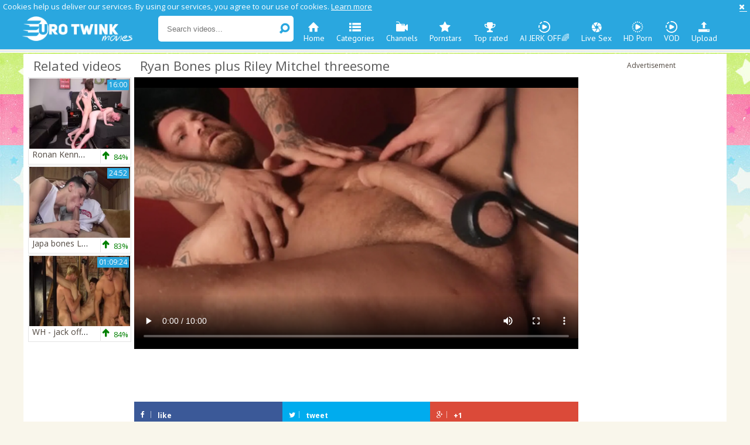

--- FILE ---
content_type: text/html; charset=UTF-8
request_url: https://www.eurotwinkmovies.com/movie/1747601?title=ryan-bones-plus-riley-mitchel-threesome
body_size: 10481
content:
<!DOCTYPE html>
<html lang="en">
<head>
	<meta charset="utf-8">
	<meta name="referrer" content="unsafe-url">
	<meta name="viewport" content="width=device-width, initial-scale=1.0, user-scalable=no">
	<title>Ryan Bones plus Riley Mitchel threesome at Euro Twink Movies Tube</title>
	<meta name="description" content="Ryan Bones plus Riley Mitchel threesome at Euro Twink Movies Tube">
	<meta name="keywords" content="anal, blowjob, bareback, muscle, sex, dick, tattoo, big-dick, threesome, facial, doggy, deep, man, throat, one, toys, piercing, all, american, dildo, short-hair, rough, average, brown-hair, face-fucking, spanking, bondage, black-hair">
		<link rel="apple-touch-icon"		sizes="57x57" 		href="/static/images/favicon/apple-icon-57x57-066be12d49.png">
	<link rel="apple-touch-icon" 		sizes="60x60" 		href="/static/images/favicon/apple-icon-60x60-ff9c6687af.png">
	<link rel="apple-touch-icon" 		sizes="72x72" 		href="/static/images/favicon/apple-icon-72x72-1a1aef4019.png">
	<link rel="apple-touch-icon" 		sizes="76x76" 		href="/static/images/favicon/apple-icon-76x76-24427653cc.png">
	<link rel="apple-touch-icon" 		sizes="114x114" 	href="/static/images/favicon/apple-icon-114x114-862413bc7d.png">
	<link rel="apple-touch-icon" 		sizes="120x120" 	href="/static/images/favicon/apple-icon-120x120-bfb98bdf5a.png">
	<link rel="apple-touch-icon" 		sizes="144x144" 	href="/static/images/favicon/apple-icon-144x144-ca3d246bec.png">
	<link rel="apple-touch-icon" 		sizes="152x152" 	href="/static/images/favicon/apple-icon-152x152-be0865385e.png">
	<link rel="apple-touch-icon" 		sizes="180x180" 	href="/static/images/favicon/apple-icon-180x180-f3150a0ce9.png">
	<link rel="icon" type="image/png"	sizes="192x192" 	href="/static/images/favicon/android-icon-192x192-037e29669e.png">
	<link rel="icon" type="image/png"	sizes="32x32" 		href="/static/images/favicon/favicon-32x32-3ed49f2637.png">
	<link rel="icon" type="image/png"	sizes="96x96" 		href="/static/images/favicon/favicon-96x96-06aa574c3b.png">
	<link rel="icon" type="image/png"	sizes="16x16" 		href="/static/images/favicon/favicon-16x16-f743471034.png">
	<link rel="manifest" href="/static/images/favicon/manifest-67cac5be48.json">
	<link rel='prefetch' href='/static/gallery-f811a51f48.js'>
		<meta name="msapplication-TileColor" content=#ffffff>
	<meta name="msapplication-TileImage" content="/static/images/favicon/ms-icon-144x144-ca3d246bec.png">
	<meta name="msapplication-config" content="/static/images/favicon/browserconfig-653d077300.xml">
	<meta name="theme-color" content=#ffffff>
	<link href='//fonts.googleapis.com/css?family=Open+Sans:300italic,400italic,600italic,700italic,800italic,400,600,700,800,300' rel='stylesheet' type='text/css'>
    <link rel="stylesheet" href="/static/style-light-63bf99f064.css">
	<script type="text/javascript" src="https://stats.hprofits.com/advertisement.min.js"></script>
									<!-- Google tag (gtag.js) -->
<script async src="https://www.googletagmanager.com/gtag/js?id=G-FJK2KFW0MG"></script>
<script>
  window.dataLayer = window.dataLayer || [];
  function gtag(){dataLayer.push(arguments);}
  gtag('js', new Date());
  function ga() {
    var args = Array.prototype.slice.call(arguments);
    if(args[1] === 'page_view') {
      var dimension = args[2] ? args[2] : {dimension1: 'other'};
      dimension['content_group'] = dimension.dimension1;
      gtag('config', 'G-FJK2KFW0MG', {
        send_page_view: false,
        content_group: dimension.dimension1
      });
      gtag('event', args[1], dimension);
      return;
    }
    gtag(args[1], args[3], {
        'event_category': args[2],
        'event_label': args[4]
    })
  }
ga('send', 'page_view', {dimension1: 'gallery'});
window.gaId='G-FJK2KFW0MG'
</script>
		<meta name="google-site-verification" content="V_JvjXkVRMbb2eMJoZ84dDuG6MFDsC3taHhKxIKeLng"></head>
<body data-pp-stat="0">
	<div class="b-root">
		<div class="b-cookie" id="ticker">
			<div class="b-cookie__body clearfix">
				<div class="b-cookie-mess f-left">
					Cookies help us deliver our services. By using our services, you agree to our use of cookies.
					<a href="/cookie-policy" target="_blank">Learn more</a>
				</div>
				<a href="#" class="b-cookie__close f-right">
					<i class="icon-cancel"></i>
				</a>
			</div>
		</div>
		<div class="leaderboard-spot">
			
		</div>
		<header class="b-header clearfix">
									<button class="b-menu-button js-menu-button"><i class="icon-list"></i></button>
			<table>
				<tr>
					<td class="c-search">
						<a href="/" title="Gay Twink Tube - twink movies and gay twink porn" class="b-logo">
							<img src="/static/images/logo-c9fa5e855b.png" alt="Gay Twink Tube - twink movies and gay twink porn">
						</a>
						<form id="search" name="search_form" class="b-search js-search" method="get" action="/search/-query-">
							<div>
								<input
									type="text"
									value=""
									name="query"
									placeholder="Search videos..."
									autocomplete="off"
									data-url-search="/search-suggestions/-query-"
									class="b-search__input js-search-input"
								>
								<button id="search-button" class="b-search__submit">
									<i class="icon-search-1"></i>
								</button>
								<div class="b-search-suggestions js-search-suggestions is-hidden" id="search-dropdown" data-loader-text="Loading"></div>
							</div>
						</form>
					</td>
					<td class="c-nav">
												<nav class="b-main-nav">
							<a href="/" class="b-main-nav__link " title="Home"><i class="icon-home"></i>Home</a>
							<a href="/categories" class="b-main-nav__link " title="Categories"><i class="icon-list"></i>Categories</a>
														<a href="/channels" class="b-main-nav__link " title="Channels"><i class="icon-live-sex"></i>Channels</a>
														<a href="/pornstars" class="b-main-nav__link " title="Pornstars"><i class="icon-star"></i>Pornstars</a>
							<a href="/top-rated" class="b-main-nav__link " title="Top rated"><i class="icon-award"></i>Top rated</a>
							<a href="https://trustpielote.com/resource?zones=300" target="_blank" rel="nofollow" class="b-main-nav__link b-main-nav__link--mi js-menu-random js-hp-tl" data-spot="MI1" data-banner-id="">
	<i class="icon-vod"></i>
	AI JERK OFF🌈
</a>

<a href="https://trustpielote.com/resource?zones=301" target="_blank" rel="nofollow" class="b-main-nav__link b-main-nav__link--mi js-menu-random active js-hp-tl" data-spot="MI2" data-banner-id="">
	<i class="icon-live-cams"></i>
	Live Sex
</a>

<a href="https://trustpielote.com/resource?zones=302" target="_blank" rel="nofollow" class="b-main-nav__link b-main-nav__link--mi js-menu-random js-hp-tl" data-spot="MI3" data-banner-id="">
	<i class="icon-dating"></i>
	HD Porn
</a>

<a href="https://fhgte.com/gay?utm_campaign=ai.CxY&utm_content=mi4" target="_blank" rel="nofollow" class="b-main-nav__link b-main-nav__link--mi js-menu-random js-hp-tl" data-spot="MI4" data-banner-id="">
	<i class="icon-vod"></i>
	VOD
</a>

							<a href="/upload" class="b-main-nav__link " title="Upload"><i class="icon-upload3"></i>Upload</a>
						</nav>
					</td>
				</tr>
			</table>
			<button class="b-search-button js-search-button"><i class="icon-search-1"></i></button>
		</header>
		<div class="b-wrapper">
			<div class="b-row ">
			<div class="b-mobile-random-links js-random-links-mobile-spot"></div>
			<div class="mobile-random header-spot header-random"><div data-hp-id="97" data-hp-zone></div></div>			
<template id="galleryTags-data-template">
            [{&quot;tagId&quot;:6,&quot;title&quot;:&quot;anal&quot;,&quot;href&quot;:&quot;\/search\/anal&quot;,&quot;total&quot;:124021,&quot;videos&quot;:124021},{&quot;tagId&quot;:9,&quot;title&quot;:&quot;blowjob&quot;,&quot;href&quot;:&quot;\/search\/blowjob&quot;,&quot;total&quot;:102280,&quot;videos&quot;:102280},{&quot;tagId&quot;:76,&quot;title&quot;:&quot;bareback&quot;,&quot;href&quot;:&quot;\/search\/bareback&quot;,&quot;total&quot;:83385,&quot;videos&quot;:83385},{&quot;tagId&quot;:311,&quot;title&quot;:&quot;muscle&quot;,&quot;href&quot;:&quot;\/search\/muscle&quot;,&quot;total&quot;:64677,&quot;videos&quot;:64677},{&quot;tagId&quot;:21786,&quot;title&quot;:&quot;sex&quot;,&quot;href&quot;:&quot;\/search\/sex&quot;,&quot;total&quot;:45880,&quot;videos&quot;:45880},{&quot;tagId&quot;:8,&quot;title&quot;:&quot;dick&quot;,&quot;href&quot;:&quot;\/search\/dick&quot;,&quot;total&quot;:41658,&quot;videos&quot;:41658},{&quot;tagId&quot;:78,&quot;title&quot;:&quot;tattoo&quot;,&quot;href&quot;:&quot;\/search\/tattoo&quot;,&quot;total&quot;:30115,&quot;videos&quot;:30115},{&quot;tagId&quot;:26603,&quot;title&quot;:&quot;big-dick&quot;,&quot;href&quot;:&quot;\/search\/big-dick&quot;,&quot;total&quot;:23809,&quot;videos&quot;:23809},{&quot;tagId&quot;:65,&quot;title&quot;:&quot;threesome&quot;,&quot;href&quot;:&quot;\/search\/threesome&quot;,&quot;total&quot;:16370,&quot;videos&quot;:16370},{&quot;tagId&quot;:70,&quot;title&quot;:&quot;facial&quot;,&quot;href&quot;:&quot;\/search\/facial&quot;,&quot;total&quot;:14092,&quot;videos&quot;:14092},{&quot;tagId&quot;:283,&quot;title&quot;:&quot;doggy&quot;,&quot;href&quot;:&quot;\/search\/doggy&quot;,&quot;total&quot;:12665,&quot;videos&quot;:12665},{&quot;tagId&quot;:197,&quot;title&quot;:&quot;deep&quot;,&quot;href&quot;:&quot;\/search\/deep&quot;,&quot;total&quot;:12107,&quot;videos&quot;:12107},{&quot;tagId&quot;:62,&quot;title&quot;:&quot;man&quot;,&quot;href&quot;:&quot;\/search\/man&quot;,&quot;total&quot;:11769,&quot;videos&quot;:11769},{&quot;tagId&quot;:531,&quot;title&quot;:&quot;throat&quot;,&quot;href&quot;:&quot;\/search\/throat&quot;,&quot;total&quot;:9976,&quot;videos&quot;:9976},{&quot;tagId&quot;:1578,&quot;title&quot;:&quot;one&quot;,&quot;href&quot;:&quot;\/search\/one&quot;,&quot;total&quot;:9020,&quot;videos&quot;:9020},{&quot;tagId&quot;:233,&quot;title&quot;:&quot;toys&quot;,&quot;href&quot;:&quot;\/search\/toys&quot;,&quot;total&quot;:7936,&quot;videos&quot;:7936},{&quot;tagId&quot;:299,&quot;title&quot;:&quot;piercing&quot;,&quot;href&quot;:&quot;\/search\/piercing&quot;,&quot;total&quot;:6895,&quot;videos&quot;:6895},{&quot;tagId&quot;:21717,&quot;title&quot;:&quot;all&quot;,&quot;href&quot;:&quot;\/search\/all&quot;,&quot;total&quot;:6419,&quot;videos&quot;:6419},{&quot;tagId&quot;:601,&quot;title&quot;:&quot;american&quot;,&quot;href&quot;:&quot;\/search\/american&quot;,&quot;total&quot;:5829,&quot;videos&quot;:5829},{&quot;tagId&quot;:153,&quot;title&quot;:&quot;dildo&quot;,&quot;href&quot;:&quot;\/search\/dildo&quot;,&quot;total&quot;:5027,&quot;videos&quot;:5027},{&quot;tagId&quot;:26554,&quot;title&quot;:&quot;short-hair&quot;,&quot;href&quot;:&quot;\/search\/short-hair&quot;,&quot;total&quot;:4942,&quot;videos&quot;:4942},{&quot;tagId&quot;:408,&quot;title&quot;:&quot;rough&quot;,&quot;href&quot;:&quot;\/search\/rough&quot;,&quot;total&quot;:4352,&quot;videos&quot;:4352},{&quot;tagId&quot;:6742,&quot;title&quot;:&quot;average&quot;,&quot;href&quot;:&quot;\/search\/average&quot;,&quot;total&quot;:4089,&quot;videos&quot;:4089},{&quot;tagId&quot;:28091,&quot;title&quot;:&quot;brown-hair&quot;,&quot;href&quot;:&quot;\/search\/brown-hair&quot;,&quot;total&quot;:3679,&quot;videos&quot;:3679},{&quot;tagId&quot;:26631,&quot;title&quot;:&quot;face-fucking&quot;,&quot;href&quot;:&quot;\/search\/face-fucking&quot;,&quot;total&quot;:3000,&quot;videos&quot;:3000},{&quot;tagId&quot;:432,&quot;title&quot;:&quot;spanking&quot;,&quot;href&quot;:&quot;\/search\/spanking&quot;,&quot;total&quot;:2696,&quot;videos&quot;:2696},{&quot;tagId&quot;:119,&quot;title&quot;:&quot;bondage&quot;,&quot;href&quot;:&quot;\/search\/bondage&quot;,&quot;total&quot;:2538,&quot;videos&quot;:2538},{&quot;tagId&quot;:26918,&quot;title&quot;:&quot;black-hair&quot;,&quot;href&quot;:&quot;\/search\/black-hair&quot;,&quot;total&quot;:2152,&quot;videos&quot;:2152}]
    </template>

<template id="galleryChannel-data-template">
    {&quot;channelId&quot;:160,&quot;title&quot;:&quot;Bromo&quot;,&quot;href&quot;:&quot;\/channels\/bromo&quot;,&quot;videos&quot;:558}
</template>
<section>
	<div class="b-video-wrapper">
		<div class="b-video-inner">
			<div class="b-related js-related">
				<div class="b-head-1">
					<h2><i class="icon-right-circled2"></i>Related videos</h2>
				</div>
								<div class="b-thumb-item js-thumb">
			<div class="b-thumb-item-inner">
				<a
					class="b-thumb-item__img js-gallery-stats js-gallery-link js-show js-inter"
					href="/movie/1820831?title=ronan-kennedy-bonks-ryan-fields-unprotected"
					data-position="1"
					data-gallery-id="1820831"
					data-thumb-id="13872111"
					title="Ronan Kennedy bonks Ryan Fields unprotected"
					data-vp-track
					data-gtid="3191543_7"
				>
					<picture class="js-gallery-img">
													<source type="image/webp" srcset="https://icdn05.eurotwinkmovies.com/63831/3191543_7.webp">
													<source type="image/jpeg" srcset="https://icdn05.eurotwinkmovies.com/63831/3191543_7.jpg">
												<img loading="lazy" data-src="https://icdn05.eurotwinkmovies.com/63831/3191543_7.jpg" width="480" height="320" alt="Ronan Kennedy bonks Ryan Fields unprotected">
					</picture>
					<span class="b-thumb-item__duration">16:00</span>
				</a>
				<div class="b-thumb-item__info">
					<span class="b-thumb-item__title">
						<a
							class="js-gallery-stats js-gallery-link js-inter"
							href="/movie/1820831?title=ronan-kennedy-bonks-ryan-fields-unprotected"
							data-position="1"
							data-gallery-id="1820831"
							data-thumb-id="13872111"
							title="Ronan Kennedy bonks Ryan Fields unprotected"
							target="_self"
						>
							Ronan Kennedy bonks Ryan Fields unprotected
						</a>
					</span>
					<div class="b-thumb-item__rating">
						<div class="b-thumb-item__rating-result green">
							<i class="icon-up-1 green"></i>
							<span>84%</span>
						</div>
					</div>
				</div>
			</div>
		</div>
					<div class="b-thumb-item js-thumb">
			<div class="b-thumb-item-inner">
				<a
					class="b-thumb-item__img js-gallery-stats js-gallery-link js-show js-inter"
					href="/movie/1813031?title=japa-bones-latino"
					data-position="2"
					data-gallery-id="1813031"
					data-thumb-id="13810241"
					title="Japa bones Latino"
					data-vp-track
					data-gtid="3183282_2"
				>
					<picture class="js-gallery-img">
													<source type="image/webp" srcset="https://icdn05.eurotwinkmovies.com/63666/3183282_2.webp">
													<source type="image/jpeg" srcset="https://icdn05.eurotwinkmovies.com/63666/3183282_2.jpg">
												<img loading="lazy" data-src="https://icdn05.eurotwinkmovies.com/63666/3183282_2.jpg" width="480" height="320" alt="Japa bones Latino">
					</picture>
					<span class="b-thumb-item__duration">24:52</span>
				</a>
				<div class="b-thumb-item__info">
					<span class="b-thumb-item__title">
						<a
							class="js-gallery-stats js-gallery-link js-inter"
							href="/movie/1813031?title=japa-bones-latino"
							data-position="2"
							data-gallery-id="1813031"
							data-thumb-id="13810241"
							title="Japa bones Latino"
							target="_self"
						>
							Japa bones Latino
						</a>
					</span>
					<div class="b-thumb-item__rating">
						<div class="b-thumb-item__rating-result green">
							<i class="icon-up-1 green"></i>
							<span>83%</span>
						</div>
					</div>
				</div>
			</div>
		</div>
					<div class="b-thumb-item js-thumb">
			<div class="b-thumb-item-inner">
				<a
					class="b-thumb-item__img js-gallery-stats js-gallery-link js-show js-inter"
					href="/movie/1055541?title=wh-jack-off-parties-plus-from-prague-28"
					data-position="3"
					data-gallery-id="1055541"
					data-thumb-id="9788441"
					title="WH - jack off Parties Plus From Prague 28"
					data-vp-track
					data-gtid="3004400_5"
				>
					<picture class="js-gallery-img">
													<source type="image/webp" srcset="https://icdn05.eurotwinkmovies.com/60088/3004400_5.webp">
													<source type="image/jpeg" srcset="https://icdn05.eurotwinkmovies.com/60088/3004400_5.jpg">
												<img loading="lazy" data-src="https://icdn05.eurotwinkmovies.com/60088/3004400_5.jpg" width="480" height="320" alt="WH - jack off Parties Plus From Prague 28">
					</picture>
					<span class="b-thumb-item__duration">01:09:24</span>
				</a>
				<div class="b-thumb-item__info">
					<span class="b-thumb-item__title">
						<a
							class="js-gallery-stats js-gallery-link js-inter"
							href="/movie/1055541?title=wh-jack-off-parties-plus-from-prague-28"
							data-position="3"
							data-gallery-id="1055541"
							data-thumb-id="9788441"
							title="WH - jack off Parties Plus From Prague 28"
							target="_self"
						>
							WH - jack off Parties Plus From Prague 28
						</a>
					</span>
					<div class="b-thumb-item__rating">
						<div class="b-thumb-item__rating-result green">
							<i class="icon-up-1 green"></i>
							<span>84%</span>
						</div>
					</div>
				</div>
			</div>
		</div>
					<div class="b-thumb-item js-thumb">
			<div class="b-thumb-item-inner">
				<a
					class="b-thumb-item__img js-gallery-stats js-gallery-link js-show js-inter"
					href="/movie/1311181?title=riley-et-julian"
					data-position="4"
					data-gallery-id="1311181"
					data-thumb-id="10962381"
					title="Riley Et Julian"
					data-vp-track
					data-gtid="3045628_2"
				>
					<picture class="js-gallery-img">
													<source type="image/webp" srcset="https://icdn05.eurotwinkmovies.com/60913/3045628_2.webp">
													<source type="image/jpeg" srcset="https://icdn05.eurotwinkmovies.com/60913/3045628_2.jpg">
												<img loading="lazy" data-src="https://icdn05.eurotwinkmovies.com/60913/3045628_2.jpg" width="480" height="320" alt="Riley Et Julian">
					</picture>
					<span class="b-thumb-item__duration">23:51</span>
				</a>
				<div class="b-thumb-item__info">
					<span class="b-thumb-item__title">
						<a
							class="js-gallery-stats js-gallery-link js-inter"
							href="/movie/1311181?title=riley-et-julian"
							data-position="4"
							data-gallery-id="1311181"
							data-thumb-id="10962381"
							title="Riley Et Julian"
							target="_self"
						>
							Riley Et Julian
						</a>
					</span>
					<div class="b-thumb-item__rating">
						<div class="b-thumb-item__rating-result green">
							<i class="icon-up-1 green"></i>
							<span>74%</span>
						</div>
					</div>
				</div>
			</div>
		</div>
					<div class="b-thumb-item js-thumb">
			<div class="b-thumb-item-inner">
				<a
					class="b-thumb-item__img js-gallery-stats js-gallery-link js-show js-inter"
					href="/movie/1606641?title=brad-chase-blake-mitchell-troy-ryan"
					data-position="5"
					data-gallery-id="1606641"
					data-thumb-id="12372991"
					title="Brad Chase, Blake Mitchell &amp; Troy Ryan"
					data-vp-track
					data-gtid="3140972_6"
				>
					<picture class="js-gallery-img">
													<source type="image/webp" srcset="https://icdn05.eurotwinkmovies.com/62820/3140972_6.webp">
													<source type="image/jpeg" srcset="https://icdn05.eurotwinkmovies.com/62820/3140972_6.jpg">
												<img loading="lazy" data-src="https://icdn05.eurotwinkmovies.com/62820/3140972_6.jpg" width="480" height="320" alt="Brad Chase, Blake Mitchell &amp; Troy Ryan">
					</picture>
					<span class="b-thumb-item__duration">41:55</span>
				</a>
				<div class="b-thumb-item__info">
					<span class="b-thumb-item__title">
						<a
							class="js-gallery-stats js-gallery-link js-inter"
							href="/movie/1606641?title=brad-chase-blake-mitchell-troy-ryan"
							data-position="5"
							data-gallery-id="1606641"
							data-thumb-id="12372991"
							title="Brad Chase, Blake Mitchell &amp; Troy Ryan"
							target="_self"
						>
							Brad Chase, Blake Mitchell &amp; Troy Ryan
						</a>
					</span>
					<div class="b-thumb-item__rating">
						<div class="b-thumb-item__rating-result green">
							<i class="icon-up-1 green"></i>
							<span>80%</span>
						</div>
					</div>
				</div>
			</div>
		</div>
					<div class="b-thumb-item js-thumb">
			<div class="b-thumb-item-inner">
				<a
					class="b-thumb-item__img js-gallery-stats js-gallery-link js-show js-inter"
					href="/movie/1650491?title=kayden-gray-bones-jp-dubois"
					data-position="6"
					data-gallery-id="1650491"
					data-thumb-id="12587171"
					title="Kayden Gray bones JP Dubois"
					data-vp-track
					data-gtid="3146268_8"
				>
					<picture class="js-gallery-img">
													<source type="image/webp" srcset="https://icdn05.eurotwinkmovies.com/62926/3146268_8.webp">
													<source type="image/jpeg" srcset="https://icdn05.eurotwinkmovies.com/62926/3146268_8.jpg">
												<img loading="lazy" data-src="https://icdn05.eurotwinkmovies.com/62926/3146268_8.jpg" width="480" height="320" alt="Kayden Gray bones JP Dubois">
					</picture>
					<span class="b-thumb-item__duration">15:16</span>
				</a>
				<div class="b-thumb-item__info">
					<span class="b-thumb-item__title">
						<a
							class="js-gallery-stats js-gallery-link js-inter"
							href="/movie/1650491?title=kayden-gray-bones-jp-dubois"
							data-position="6"
							data-gallery-id="1650491"
							data-thumb-id="12587171"
							title="Kayden Gray bones JP Dubois"
							target="_self"
						>
							Kayden Gray bones JP Dubois
						</a>
					</span>
					<div class="b-thumb-item__rating">
						<div class="b-thumb-item__rating-result green">
							<i class="icon-up-1 green"></i>
							<span>83%</span>
						</div>
					</div>
				</div>
			</div>
		</div>
					<div class="b-thumb-item js-thumb">
			<div class="b-thumb-item-inner">
				<a
					class="b-thumb-item__img js-gallery-stats js-gallery-link js-show js-inter"
					href="/movie/1738431?title=iconmale-com-timothy-drake-plus-kyler-ash-rimjob"
					data-position="7"
					data-gallery-id="1738431"
					data-thumb-id="13127011"
					title="IconMale.com: Timothy Drake plus Kyler Ash rimjob"
					data-vp-track
					data-gtid="2_3160623_1"
				>
					<picture class="js-gallery-img">
													<source type="image/webp" srcset="https://icdn05.eurotwinkmovies.com/63213/2_3160623_1.webp">
													<source type="image/jpeg" srcset="https://icdn05.eurotwinkmovies.com/63213/2_3160623_1.jpg">
												<img loading="lazy" data-src="https://icdn05.eurotwinkmovies.com/63213/2_3160623_1.jpg" width="480" height="320" alt="IconMale.com: Timothy Drake plus Kyler Ash rimjob">
					</picture>
					<span class="b-thumb-item__duration">10:00</span>
				</a>
				<div class="b-thumb-item__info">
					<span class="b-thumb-item__title">
						<a
							class="js-gallery-stats js-gallery-link js-inter"
							href="/movie/1738431?title=iconmale-com-timothy-drake-plus-kyler-ash-rimjob"
							data-position="7"
							data-gallery-id="1738431"
							data-thumb-id="13127011"
							title="IconMale.com: Timothy Drake plus Kyler Ash rimjob"
							target="_self"
						>
							IconMale.com: Timothy Drake plus Kyler Ash rimjob
						</a>
					</span>
					<div class="b-thumb-item__rating">
						<div class="b-thumb-item__rating-result green">
							<i class="icon-up-1 green"></i>
							<span>76%</span>
						</div>
					</div>
				</div>
			</div>
		</div>
					<div class="b-thumb-item js-thumb">
			<div class="b-thumb-item-inner">
				<a
					class="b-thumb-item__img js-gallery-stats js-gallery-link js-show js-inter"
					href="/movie/1592331?title=shower-buddies-riley-finch-sebastian-fox"
					data-position="8"
					data-gallery-id="1592331"
					data-thumb-id="12307711"
					title="Shower Buddies - Riley Finch &amp; Sebastian Fox"
					data-vp-track
					data-gtid="3139533_10"
				>
					<picture class="js-gallery-img">
													<source type="image/webp" srcset="https://icdn05.eurotwinkmovies.com/62791/3139533_10.webp">
													<source type="image/jpeg" srcset="https://icdn05.eurotwinkmovies.com/62791/3139533_10.jpg">
												<img loading="lazy" data-src="https://icdn05.eurotwinkmovies.com/62791/3139533_10.jpg" width="480" height="320" alt="Shower Buddies - Riley Finch &amp; Sebastian Fox">
					</picture>
					<span class="b-thumb-item__duration">20:16</span>
				</a>
				<div class="b-thumb-item__info">
					<span class="b-thumb-item__title">
						<a
							class="js-gallery-stats js-gallery-link js-inter"
							href="/movie/1592331?title=shower-buddies-riley-finch-sebastian-fox"
							data-position="8"
							data-gallery-id="1592331"
							data-thumb-id="12307711"
							title="Shower Buddies - Riley Finch &amp; Sebastian Fox"
							target="_self"
						>
							Shower Buddies - Riley Finch &amp; Sebastian Fox
						</a>
					</span>
					<div class="b-thumb-item__rating">
						<div class="b-thumb-item__rating-result green">
							<i class="icon-up-1 green"></i>
							<span>85%</span>
						</div>
					</div>
				</div>
			</div>
		</div>
					<div class="b-thumb-item js-thumb">
			<div class="b-thumb-item-inner">
				<a
					class="b-thumb-item__img js-gallery-stats js-gallery-link js-show js-inter"
					href="/movie/1584091?title=flower-blake-mitchell-sean-ford-joey-mills-corbin-colby"
					data-position="9"
					data-gallery-id="1584091"
					data-thumb-id="12269271"
					title="FLOWER - Blake Mitchell,Sean Ford,Joey Mills,Corbin Colby"
					data-vp-track
					data-gtid="3137762_7"
				>
					<picture class="js-gallery-img">
													<source type="image/webp" srcset="https://icdn05.eurotwinkmovies.com/62756/3137762_7.webp">
													<source type="image/jpeg" srcset="https://icdn05.eurotwinkmovies.com/62756/3137762_7.jpg">
												<img loading="lazy" data-src="https://icdn05.eurotwinkmovies.com/62756/3137762_7.jpg" width="480" height="320" alt="FLOWER - Blake Mitchell,Sean Ford,Joey Mills,Corbin Colby">
					</picture>
					<span class="b-thumb-item__duration">17:23</span>
				</a>
				<div class="b-thumb-item__info">
					<span class="b-thumb-item__title">
						<a
							class="js-gallery-stats js-gallery-link js-inter"
							href="/movie/1584091?title=flower-blake-mitchell-sean-ford-joey-mills-corbin-colby"
							data-position="9"
							data-gallery-id="1584091"
							data-thumb-id="12269271"
							title="FLOWER - Blake Mitchell,Sean Ford,Joey Mills,Corbin Colby"
							target="_self"
						>
							FLOWER - Blake Mitchell,Sean Ford,Joey Mills,Corbin Colby
						</a>
					</span>
					<div class="b-thumb-item__rating">
						<div class="b-thumb-item__rating-result green">
							<i class="icon-up-1 green"></i>
							<span>70%</span>
						</div>
					</div>
				</div>
			</div>
		</div>
					    <div class="b-thumb-item js-thumb-item js-thumb placeholder">
    <div class="b-thumb-item-inner">
        <a
                 class="b-thumb-item__img"
                href=""
                title=""
                target="_blank"
                rel="nofollow noindex"
        >
                        <span class="b-thumb-item__duration"></span>
        </a>

        <a
                class="b-thumb-item__info"
                href=""
                title=""
                target="_blank"
                rel="nofollow noindex"
        >
            <span class="b-thumb-item__title"></span>
            <div class="b-thumb-item__rating">
                <div class="b-thumb-item__rating-result green">
                    <i class="icon-up-1 green"></i>
                    <span>0%</span>
                </div>
            </div>
        </a>
    </div>
</div>

    <script>
    window.tubeDomain = 'eurotwinkmovies.com'
    window.myQueryFunction = function() {
        const availableFields = ['pornstars', 'categories', 'channel', 'tags', 'title', 'studio'];

        function matchField(navField) {
            const lowerNavField = navField.toLowerCase();
            if (availableFields.includes(lowerNavField)) {
                return lowerNavField;
            }
            if (lowerNavField === 'studios' ||
                lowerNavField === 'channels' ||
                lowerNavField === 'premium-channels' ||
                lowerNavField === 'channels-list' ||
                lowerNavField === 'premium-porn' ||
                lowerNavField === 'paysites-list' ||
                lowerNavField === 'channels-index') {
                return ['channel', 'studio'];
            }

            if (lowerNavField === 'category' ||
                lowerNavField === 'cats' ||
                lowerNavField.includes('cats') ||
                lowerNavField.includes('cat') ||
                lowerNavField.includes("c=")){
                return 'categories'
            }

            if (lowerNavField === 'pornstar' ||
                lowerNavField.includes('p=')){
                return 'pornstars'
            }

            return 'title';
        }

        function getTemplateObject(templateId) {
            const template = document.getElementById(templateId);
            if (template) {
                try {
                    const templateData = template.innerHTML.trim();
                    return templateData ? JSON.parse(templateData) : null;
                } catch (error) {
                    console.error(`Error parsing JSON from template ${templateId}:`, error);
                    return null;
                }
            }
            return null;
        }

        const pageField = window.location.pathname.split('/')[1] || '';

        let matchedField = matchField(pageField);

        const tagsGalleryData = getTemplateObject('galleryTags-data-template');
        const channelGalleryData = getTemplateObject('galleryChannel-data-template');

        const pornstarListingData = getTemplateObject('pornstar-data-template');
        const channelListingData = getTemplateObject('channel-data-template');
        const categoryListingData = getTemplateObject('category-data-template');

        const listingDataTitles = [pornstarListingData, channelListingData, categoryListingData]

        let query = '';
        let fields = [matchedField];

        if (channelGalleryData && Object.keys(channelGalleryData).length > 0 && channelGalleryData.title) {
            query = channelGalleryData.title.toLowerCase();
            fields = ['channel', 'studio'];
        }
        else if (tagsGalleryData && Array.isArray(tagsGalleryData) && tagsGalleryData.length > 0) {
            query = tagsGalleryData.map(tag => tag.title.toLowerCase()).toString()
            fields = ['tags'];
        }

        const activeListing = listingDataTitles.find((listingTitle) => listingTitle);
        if (activeListing){
            query = activeListing.toLowerCase()
        }
        return { query, fields };
    };

    window.getPatinationNum = function () {
        const selectedElement = document.querySelector('.b-pagination__selected span');
        return selectedElement ? selectedElement.textContent : null;
    }

    window.getOrderBy = function (){
        const newestPage = window.location.pathname.split('/')[1] || '';
        const newestRoutes = ["newest", "new"]
        return newestRoutes.includes(newestPage) ? "newest": null
    }


    function generateAdContent(video, formatDuration, timeAgo, rating) {
        return `
            <div class="b-thumb-item js-thumb-item js-thumb ">
    <div class="b-thumb-item-inner">
        <a
                 class="b-thumb-item__img"
                href="${video.galleryUrl}"
                title="${video.title}"
                target="_blank"
                rel="nofollow noindex"
        >
                            <picture class="js-gallery-img">
                    <source srcset="${video.thumbUrl}">
                    <img loading="lazy" data-src="${video.thumbUrl}"width="480" height="320" alt="${video.title}">
                </picture>
                        <span class="b-thumb-item__duration">${formatDuration(video.duration)}</span>
        </a>

        <a
                class="b-thumb-item__info"
                href="${video.galleryUrl}"
                title="${video.title}"
                target="_blank"
                rel="nofollow noindex"
        >
            <span class="b-thumb-item__title">${video.title}</span>
            <div class="b-thumb-item__rating">
                <div class="b-thumb-item__rating-result green">
                    <i class="icon-up-1 green"></i>
                    <span>${rating(video)}%</span>
                </div>
            </div>
        </a>
    </div>
</div>
        `;
    }
</script>    <script type="text/javascript" src="https://cdn26121759.ahacdn.me/native4/main.js"></script>
<script class="ad-script">
    (function () {
        const nativeAdTrade = NativeAdTrade.getInstance({
            currentScriptName: "ad-script",
            getSearchQuery: window.myQueryFunction,
            getPaginationNum: window.getPatinationNum,
            orderBy: window.getOrderBy,
            quantity: 1,
            getParams: {
                utm_campaign: 'instream-native',
                utm_source: window.tubeDomain
            },
            tubeUrl: 'gayporn.com',
            galleryUrlTemplate: "https://www.gayporn.xxx/video/titleUrl",
            renderCallback: (video, formatDuration, timeAgo, rating) => {
                const adContent = generateAdContent(video, formatDuration, timeAgo, rating);
                const placeholder = document.querySelector('.placeholder');
                if (placeholder) {
                    placeholder.remove()
                }
                return adContent;
            },
        });
        nativeAdTrade.then((instance) => instance.loadVideos());
    }());
</script>
					<div class="b-thumb-item js-thumb">
			<div class="b-thumb-item-inner">
				<a
					class="b-thumb-item__img js-gallery-stats js-gallery-link js-show js-inter"
					href="/movie/1367381?title=ryan-spade-bbc-group-gangbang-with-blaine-porter-jaxo"
					data-position="10"
					data-gallery-id="1367381"
					data-thumb-id="11245121"
					title="Ryan Spade BBC group gangbang With Blaine Porter &amp; Jaxo"
					data-vp-track
					data-gtid="3055615_3"
				>
					<picture class="js-gallery-img">
													<source type="image/webp" srcset="https://icdn05.eurotwinkmovies.com/61113/3055615_3.webp">
													<source type="image/jpeg" srcset="https://icdn05.eurotwinkmovies.com/61113/3055615_3.jpg">
												<img loading="lazy" data-src="https://icdn05.eurotwinkmovies.com/61113/3055615_3.jpg" width="480" height="320" alt="Ryan Spade BBC group gangbang With Blaine Porter &amp; Jaxo">
					</picture>
					<span class="b-thumb-item__duration">22:37</span>
				</a>
				<div class="b-thumb-item__info">
					<span class="b-thumb-item__title">
						<a
							class="js-gallery-stats js-gallery-link js-inter"
							href="/movie/1367381?title=ryan-spade-bbc-group-gangbang-with-blaine-porter-jaxo"
							data-position="10"
							data-gallery-id="1367381"
							data-thumb-id="11245121"
							title="Ryan Spade BBC group gangbang With Blaine Porter &amp; Jaxo"
							target="_self"
						>
							Ryan Spade BBC group gangbang With Blaine Porter &amp; Jaxo
						</a>
					</span>
					<div class="b-thumb-item__rating">
						<div class="b-thumb-item__rating-result green">
							<i class="icon-up-1 green"></i>
							<span>70%</span>
						</div>
					</div>
				</div>
			</div>
		</div>
					<div class="b-thumb-item js-thumb">
			<div class="b-thumb-item-inner">
				<a
					class="b-thumb-item__img js-gallery-stats js-gallery-link js-show js-inter"
					href="/movie/1312401?title=daddy-bones-dillon-raw-outside"
					data-position="11"
					data-gallery-id="1312401"
					data-thumb-id="10967831"
					title="Daddy bones Dillon raw Outside"
					data-vp-track
					data-gtid="3037087_10"
				>
					<picture class="js-gallery-img">
													<source type="image/webp" srcset="https://icdn05.eurotwinkmovies.com/60742/3037087_10.webp">
													<source type="image/jpeg" srcset="https://icdn05.eurotwinkmovies.com/60742/3037087_10.jpg">
												<img loading="lazy" data-src="https://icdn05.eurotwinkmovies.com/60742/3037087_10.jpg" width="480" height="320" alt="Daddy bones Dillon raw Outside">
					</picture>
					<span class="b-thumb-item__duration">23:16</span>
				</a>
				<div class="b-thumb-item__info">
					<span class="b-thumb-item__title">
						<a
							class="js-gallery-stats js-gallery-link js-inter"
							href="/movie/1312401?title=daddy-bones-dillon-raw-outside"
							data-position="11"
							data-gallery-id="1312401"
							data-thumb-id="10967831"
							title="Daddy bones Dillon raw Outside"
							target="_self"
						>
							Daddy bones Dillon raw Outside
						</a>
					</span>
					<div class="b-thumb-item__rating">
						<div class="b-thumb-item__rating-result green">
							<i class="icon-up-1 green"></i>
							<span>76%</span>
						</div>
					</div>
				</div>
			</div>
		</div>
						<script id="stats.gif-rel" class="stats.gif" type="application/json">{"page":"rel","viewUrl":"\/stats.gif?a=rlv&g=1747601","clickUrl":"\/stats.gif?a=rlc&g=1747601"}</script>
				<script id="tracker-data-1" class="js-tracker" type="application/json">{"d":"eurotwinkmovies.com","rid":1,"useLocalUrl":false,"ct":"related","mid":0,"pt":"gallery","w":"anal blowjob bareback muscle sex dick tattoo big-dick threesome facial doggy deep man throat one toys piercing all american dildo short-hair rough average brown-hair face-fucking spanking bondage black-hair","subid":3088701}</script>
			</div>
			<div class="b-video">
				<div class="b-head-1">
					<h1><i class="icon-right-circled2"></i>Ryan Bones plus Riley Mitchel threesome</h1>
				</div>
				<div><div data-hp-id="703" data-ct-id="4152" data-hp-zone></div></div>
				<div class="b-video-player">
					<div class="relative">
						<div id="vast-url" data-url="https://hip-97166b.com/resource?zones=105"></div>
						<script id="ae-player-js" src="https://tubestatic.usco1621-b.com/static/ae-player.1.10.3.min.js" async></script>
						<video
							id="video"
							class="b-video-player__player"
							playsinline
							poster="https://icdn05.eurotwinkmovies.com/61775/3_3088701_13_2x.jpg"
							controlsList="nodownload"
							preload="metadata"
							controls
							data-gallery-id="1747601"
						>
																						<source src="https://vcdn03.eurotwinkmovies.com/key%3DEz6HF2OQ8RJQJ4zEQwfltQ%2Cend%3D1769586155%2Fvideo39%2F1%2F1d%2F3_fb445b80a4d64f88602e514e76104c1d_1080.mp4" data-url-exp="1769586155" type="video/mp4">
													</video>
						<script id="video-track-data" class="js-tracker" type="application/json">{"d":"eurotwinkmovies.com","rid":1,"useLocalUrl":false,"ct":"video","pt":"gallery","w":"anal blowjob bareback muscle sex dick tattoo big-dick threesome facial doggy deep man throat one toys piercing all american dildo short-hair rough average brown-hair face-fucking spanking bondage black-hair","subid":3088701,"vd":600}</script>
						<script id="ae-player-config" data-use-ae-player="1">window.AEPConfig = {updateItvOnPause:true, vastPeriod:86400, videoPreload:"metadata",gaEvents:false, NTrigger: 4}</script>
						<script type="text/template" id="overlay-template">
							<div data-hp-id="102" data-hp-zone></div>
							
						</script>
						<script type="text/template" id="ipb-template">
							
						</script>
					</div>
				</div>
				<div class="b-uvb-spot uvb-random js-uvb-spot"><div data-hp-id="276" data-ct-id="20" data-hp-zone></div></div>
				<div class="b-social">
					<a href="https://www.facebook.com/sharer/sharer.php?u=https://www.eurotwinkmovies.com/movie/1747601" class="b-social__link b-social__fb">
						<div>
							<div>
								<i class="icon-facebook"></i>
							</div>
							like
						</div>
					</a>
					<a href="https://twitter.com/home?status=https://www.eurotwinkmovies.com/movie/1747601" class="b-social__link b-social__tw">
						<div>
							<div>
								<i class="icon-twitter"></i>
							</div>
							tweet
						</div>
					</a>
					<a href="https://plus.google.com/share?url=https://www.eurotwinkmovies.com/movie/1747601" class="b-social__link b-social__gg">
						<div>
							<div>
								<i class="icon-gplus"></i>
							</div>
							+1
						</div>
					</a>
				</div>
				<div class="b-sub-video" id="b-video-tabs">
					<div class="b-video-menu clearfix">
						<div class="f-left">
							<div class="b-video-vote clearfix" id="voter" data-gallery-id="1747601">
								<div class="f-left">
									<button
										class="b-video-vote__up js-vote-up js-vote-gallery"
										data-url="/gallery/1747601/like"
									>
										<i class="icon-thumbs-up-1"></i>
										<span class="b-video-vote__counter js-positive-votes">85</span>
									</button>
								</div>
								<div class="b-voter-result f-left clearfix">
									<div class="b-voter-result__views">
										<div class="b-voter-result__counts margin-0t js-positive-rating">
											74%
										</div>
									</div>
									<div class="b-voter-result__progressbar">
										<div class="b-voter-result__progress js-votes-rating-bar" style="width: 74%"></div>
									</div>
									<div class="b-voter-result__counts">
										<div class="b-voter-result__counts margin-0t">
											<i class="icon-eye"></i> <span>Views:</span>6
										</div>
									</div>
								</div>
								<div class="f-right">
									<button
										class="b-video-vote__down js-vote-down js-vote-gallery"
										data-url="/gallery/1747601/dislike"
									>
										<i class="icon-thumbs-down-1"></i>
										<span class="b-video-vote__counter js-negative-votes">31</span>
									</button>
								</div>
							</div>
						</div>
						<div class="f-right">
							<div class="b-video-nav">
																<a href="#comments-block" class="b-video-nav__link b-comments__total-counter js-sroll-to-comments"><i class="icon-chat"></i>Comments</a>
																<a href="/content-removal?url=https://www.eurotwinkmovies.com/movie/1747601" rel="nofollow" target="_blank" class="b-video-nav__link"><i class="icon-flag-filled"></i></a>
							</div>
						</div>
					</div>
					<div class="b-tabs-content">
						<div class="b-info clearfix b-tabs-content__item" id="details">
							<div class="b-info__list">
																<div>
									<span class="b-info__title">Channel:</span>
									<a href="/channels/bromo" target="_blank">Bromo</a>
								</div>
																<div>
									<span class="b-info__title"><i class="icon-calendar-outlilne"></i>Added:</span>
									<span class="b-info__text">5 years ago</span>
								</div>
																	<div class="b-info__cat">
										<span class="b-info__title"><i class="icon-tags"></i>Tags:</span>
																					<a href="/search/anal" target="_blank">anal</a>
																					<a href="/search/blowjob" target="_blank">blowjob</a>
																					<a href="/search/bareback" target="_blank">bareback</a>
																					<a href="/search/muscle" target="_blank">muscle</a>
																					<a href="/search/sex" target="_blank">sex</a>
																					<a href="/search/dick" target="_blank">dick</a>
																					<a href="/search/tattoo" target="_blank">tattoo</a>
																					<a href="/search/big-dick" target="_blank">big-dick</a>
																					<a href="/search/threesome" target="_blank">threesome</a>
																					<a href="/search/facial" target="_blank">facial</a>
																					<a href="/search/doggy" target="_blank">doggy</a>
																					<a href="/search/deep" target="_blank">deep</a>
																					<a href="/search/man" target="_blank">man</a>
																					<a href="/search/throat" target="_blank">throat</a>
																					<a href="/search/one" target="_blank">one</a>
																					<a href="/search/toys" target="_blank">toys</a>
																					<a href="/search/piercing" target="_blank">piercing</a>
																					<a href="/search/all" target="_blank">all</a>
																					<a href="/search/american" target="_blank">american</a>
																					<a href="/search/dildo" target="_blank">dildo</a>
																					<a href="/search/short-hair" target="_blank">short-hair</a>
																					<a href="/search/rough" target="_blank">rough</a>
																					<a href="/search/average" target="_blank">average</a>
																					<a href="/search/brown-hair" target="_blank">brown-hair</a>
																					<a href="/search/face-fucking" target="_blank">face-fucking</a>
																					<a href="/search/spanking" target="_blank">spanking</a>
																					<a href="/search/bondage" target="_blank">bondage</a>
																					<a href="/search/black-hair" target="_blank">black-hair</a>
																			</div>
																									<div class="b-info__cat">
										<span class="b-info__title"><i class="icon-tags"></i>Categories:</span>
																					<a href="/category/american" target="_blank">American</a>
																					<a href="/category/anal" target="_blank">Anal</a>
																					<a href="/category/barebacking" target="_blank">Barebacking</a>
																					<a href="/category/big-cock" target="_blank">Big cock</a>
																					<a href="/category/bondage" target="_blank">Bondage</a>
																					<a href="/category/deepthroat" target="_blank">Deepthroat</a>
																					<a href="/category/doggystyle" target="_blank">Doggystyle</a>
																					<a href="/category/facial" target="_blank">Facial</a>
																					<a href="/category/fetish" target="_blank">Fetish</a>
																					<a href="/category/hardcore" target="_blank">Hardcore</a>
																					<a href="/category/muscle" target="_blank">Muscle</a>
																					<a href="/category/spanked" target="_blank">Spanked</a>
																					<a href="/category/tattoo" target="_blank">Tattoo</a>
																					<a href="/category/threesome" target="_blank">Threesome</a>
																					<a href="/category/toys" target="_blank">Toys</a>
																			</div>
																									<div class="b-info__cat">
										<span class="b-info__title"><i class="icon-star-circled"></i>Pornstars:</span>
																				<a href="/pornstar/ryan-bones" class="b-info__cat-link">Ryan Bones</a>
																				<a href="/pornstar/jack-kross" class="b-info__cat-link">Jack Kross</a>
																				<a href="/pornstar/riley-mitchel" class="b-info__cat-link">Riley Mitchel</a>
																			</div>
															</div>
						</div>
						<div class="mobile-random under-video-spot sub-video-random"><div data-hp-id="277" data-ct-id="16" data-hp-zone></div></div>
					</div>
				</div>
			</div>
			<div class="b-advertisement">
				<h6>Advertisement</h6>
				<div class="b-random-2-inner">
					<div class="b-random-2-inner__scale">
						<div data-hp-id="95" data-hp-zone></div>
<div data-hp-id="94" data-hp-zone></div>
<div data-hp-id="96" data-hp-zone></div>
					</div>
				</div>
			</div>
		</div>
		<div class="b-thumb-list js-recommended js-recommended-wrapper b-recommended-list is-hidden" data-url="/recommended/1747601" data-excluded-ids="1820831,1813031,1055541,1311181,1606641,1650491,1738431,1592331,1584091,1367381,1312401">
			<div class="b-head-1">
				<h2><i class="icon-right-circled2"></i>Recommended</h2>
			</div>
			<script id="stats.gif-rec" class="stats.gif" type="application/json">{"page":"rec","viewUrl":"\/stats.gif?a=rcv&g=1747601","clickUrl":"\/stats.gif?a=rcc&g=1747601"}</script>
			<script id="rc-track-data" class="js-tracker" type="application/json">{"d":"eurotwinkmovies.com","rid":1,"useLocalUrl":false,"ct":"recommended","pt":"gallery","w":"anal blowjob bareback muscle sex dick tattoo big-dick threesome facial doggy deep man throat one toys piercing all american dildo short-hair rough average brown-hair face-fucking spanking bondage black-hair","subid":3088701}</script>
		</div>
		<div class="b-thumb-list b-thumb-list--top-list">
			<div class="b-more-thumbs">
	<div class="b-more-thumbs__list js-native-container">
		<script>window.NativeConfig = {customCount: true};</script>
<div data-hp-id="778" data-hp-zone></div>
	</div>
</div>
<div class="wrapper mobile-random-wrapper">
	<div class="mobile-random footer-spot js-not-rendered-random"></div>
</div>

<script id="footer-random-template" type="text/template">
	<div class="wrapper mobile-random-wrapper">
		<div class="mobile-random footer-spot js-footer-random js-not-rendered-random"><div data-hp-id="101" data-hp-zone></div>

<style>
.b-mobile-spots,
.mobile-random.footer-spot {
  max-width: 100%;
}
.b-mobile-spots.footer-spot iframe,
.mobile-random.footer-spot iframe {
  width: 33.33%;
}
</style>
<div data-hp-id="99" data-hp-zone></div>
<div data-hp-id="100" data-hp-zone></div></div>
	</div>
</script>		</div>
				<div class="b-tabs-content__item">
			
<div class="b-comments" id="comments-block">
	<form id="comment-form" action="/gallery/1747601/comments" method="post" class="b-send-comment clearfix">
		<div class="b-inputs-wrapper clearfix">
			<div class="username b-inputs-wrapper__input js-comment-element js-username-field">
				<div class="error-mess js-error-message">
					<span></span>
				</div>
				<input type="text" id="comment_username" name="comment[username]" required="required" placeholder="Name" class="f-left b-send-comment__name js-form-input" />
			</div>
			<div class="email b-inputs-wrapper__input js-comment-element js-email-field">
				<div class="error-mess js-error-message">
					<span></span>
				</div>
				<input type="email" id="comment_email" name="comment[email]" required="required" placeholder="Email" class="f-left b-send-comment__email js-form-input" />
			</div>
			<div class="comment mess b-inputs-wrapper__text js-comment-element js-comment-field">
				<textarea id="comment_comment" name="comment[comment]" required="required" placeholder="Comment" class="b-send-comment__text js-form-input"></textarea>
								<input type="submit" name="submit" value="POST" class="b-send-comment__submit f-right">
				<div class="error-mess js-error-message">
					<span></span>
				</div>
			</div>
					</div>
		<div class="clear"></div>
	</form>
	<div class="comments-block" id="comments" style="display: block;" data-pagination-url="/gallery/1747601/comments?page=-page-">
	
						<div class="b-comments__head">
				<h4 id="no-comments"><i class="icon-3"></i> No comments yet</h4>
			</div>
				</div>
	</div>

<script type="text/template" id="comment-template">
<div class="b-comment js-comment" id="comment-{commentId}">
	<div class="b-comment__body">
		<div class="b-comment__header">
			<a href="#comment-{commentId}" class="b-comment__name f-left">{username}</a>
			<span class="b-comment__date f-left"><i class="icon-calendar-o"></i> just now</span>
			<div class="b-voter b-voter--comment f-left">
				<button data-url="/comments/9999/like" class="b-voter__thumb-up js-vote-comment" title="Like comment">
					<i class="icon-thumbs-up-1"></i>
				</button>
				<div class="b-voter__thumb-result b-voter__thumb-result--comment js-comment-rating">
					0
				</div>
				<button data-url="/comments/9999/dislike" class="b-voter__thumb-down js-vote-comment" title="Dislike comment">
					<i class="icon-thumbs-down-1"></i>
				</button>
			</div>
			<span class="b-voter__mess js-comment-vote-mess">Thanks for voting!</span>
		</div>
		<div class="b-comment__content">
			{comment}
		</div>
		<div class="b-replay"></div>
	</div>
</div>
</script>

		</div>
		
	<div id="related-visible" class="related-on-phone"></div>
	<div class="h-footer"></div>
</section>

<script id="gallery-track-data" class="js-tracker" type="application/json">{"d":"eurotwinkmovies.com","rid":1,"useLocalUrl":false,"ct":"galleries","pt":"gallery","itms":3088701}</script>

			</div>
		</div>
		<div class="h-footer"></div>
	</div>
	<footer>
		<div class="footer-links row">
			<a href="/" class="logo">
				<img src="/static/images/logo-c9fa5e855b.png" alt="Gay Twink Tube - twink movies and gay twink porn">
			</a>
			<div class="footer-links">
				<a href="/dmca" title="DMCA / Copyright" target="_blank">DMCA / Copyright</a> |
				<a href="/contact-us" title="Contact us" target="_blank">Contact us</a> |
				<a href="/privacy-policy" title="Privacy policy" target="_blank">Privacy policy</a> |
				<a href="/content-removal" title="Content Removal" target="_blank">Content Removal</a> |
				<a href="/upload" title="Upload" target="_blank">Upload</a>
			</div>
		</div>
	</footer>
	<div class="overlay" id="overlay"></div>

	<div class="js-tube-config" data-v-update-url="https://u3.eurotwinkmovies.com/video"></div>

	<script src="/static/common-499b6afce8.js"></script>
<script src="/static/gallery-f811a51f48.js"></script>

				<div data-hp-id='117' data-hp-zone data-pp-new="1"></div>
<script>
  window.hpPpConfig = {
    triggerMethod: 2,
    triggerSelectors: [".js-gallery-stats", ".js-category-stats", ".js-pornstar-stats"],
    tabUnder: true,
    nClickTrigger: 3,
    period: 86400
  };
</script>
		
		
		<script>window.hpRdrConfig = { ignoreIfNotVisible: false }</script>
<script id="hpt-rdr" data-static-path="https://cdn.trustpielote.com" data-hpt-url="trustpielote.com" src="https://cdn.trustpielote.com/rdr/renderer.js" async></script>
	
			<div data-hp-id="156" data-hp-zone></div>	<script defer src="https://static.cloudflareinsights.com/beacon.min.js/vcd15cbe7772f49c399c6a5babf22c1241717689176015" integrity="sha512-ZpsOmlRQV6y907TI0dKBHq9Md29nnaEIPlkf84rnaERnq6zvWvPUqr2ft8M1aS28oN72PdrCzSjY4U6VaAw1EQ==" data-cf-beacon='{"version":"2024.11.0","token":"7d2afb491e564b668d535ba954e1ce4a","r":1,"server_timing":{"name":{"cfCacheStatus":true,"cfEdge":true,"cfExtPri":true,"cfL4":true,"cfOrigin":true,"cfSpeedBrain":true},"location_startswith":null}}' crossorigin="anonymous"></script>
</body>
</html>


--- FILE ---
content_type: text/html; charset=UTF-8
request_url: https://www.eurotwinkmovies.com/recommended/1747601
body_size: 3452
content:
				<div class="b-thumb-item js-thumb">
			<div class="b-thumb-item-inner">
				<a
					class="b-thumb-item__img js-gallery-stats js-gallery-link js-show js-inter"
					href="/movie/1698801?title=a-break-from-studying"
					data-position="1"
					data-gallery-id="1698801"
					data-thumb-id="12870971"
					title="A Break From Studying"
					data-vp-track
					data-gtid="3148373_3"
				>
					<picture class="js-gallery-img">
													<source type="image/webp" srcset="https://icdn05.eurotwinkmovies.com/62968/3148373_3.webp">
													<source type="image/jpeg" srcset="https://icdn05.eurotwinkmovies.com/62968/3148373_3.jpg">
												<img loading="lazy" data-src="https://icdn05.eurotwinkmovies.com/62968/3148373_3.jpg" width="480" height="320" alt="A Break From Studying">
					</picture>
					<span class="b-thumb-item__duration">29:16</span>
				</a>
				<div class="b-thumb-item__info">
					<span class="b-thumb-item__title">
						<a
							class="js-gallery-stats js-gallery-link js-inter"
							href="/movie/1698801?title=a-break-from-studying"
							data-position="1"
							data-gallery-id="1698801"
							data-thumb-id="12870971"
							title="A Break From Studying"
							target="_self"
						>
							A Break From Studying
						</a>
					</span>
					<div class="b-thumb-item__rating">
						<div class="b-thumb-item__rating-result green">
							<i class="icon-up-1 green"></i>
							<span>75%</span>
						</div>
					</div>
				</div>
			</div>
		</div>
					<div class="b-thumb-item js-thumb">
			<div class="b-thumb-item-inner">
				<a
					class="b-thumb-item__img js-gallery-stats js-gallery-link js-show js-inter"
					href="/movie/1740811?title=rough-sex-as-well-as-athletic-american-couple"
					data-position="2"
					data-gallery-id="1740811"
					data-thumb-id="13150851"
					title="Rough sex as well as athletic american couple"
					data-vp-track
					data-gtid="3170041_6"
				>
					<picture class="js-gallery-img">
													<source type="image/webp" srcset="https://icdn05.eurotwinkmovies.com/63401/3170041_6.webp">
													<source type="image/jpeg" srcset="https://icdn05.eurotwinkmovies.com/63401/3170041_6.jpg">
												<img loading="lazy" data-src="https://icdn05.eurotwinkmovies.com/63401/3170041_6.jpg" width="480" height="320" alt="Rough sex as well as athletic american couple">
					</picture>
					<span class="b-thumb-item__duration">31:49</span>
				</a>
				<div class="b-thumb-item__info">
					<span class="b-thumb-item__title">
						<a
							class="js-gallery-stats js-gallery-link js-inter"
							href="/movie/1740811?title=rough-sex-as-well-as-athletic-american-couple"
							data-position="2"
							data-gallery-id="1740811"
							data-thumb-id="13150851"
							title="Rough sex as well as athletic american couple"
							target="_self"
						>
							Rough sex as well as athletic american couple
						</a>
					</span>
					<div class="b-thumb-item__rating">
						<div class="b-thumb-item__rating-result green">
							<i class="icon-up-1 green"></i>
							<span>78%</span>
						</div>
					</div>
				</div>
			</div>
		</div>
					<div class="b-thumb-item js-thumb">
			<div class="b-thumb-item-inner">
				<a
					class="b-thumb-item__img js-gallery-stats js-gallery-link js-show js-inter"
					href="/movie/1677971?title=fine-teen-receive-nailed-bareback"
					data-position="3"
					data-gallery-id="1677971"
					data-thumb-id="12746651"
					title="fine teen receive nailed bareback"
					data-vp-track
					data-gtid="3154487_5"
				>
					<picture class="js-gallery-img">
													<source type="image/webp" srcset="https://icdn05.eurotwinkmovies.com/63090/3154487_5.webp">
													<source type="image/jpeg" srcset="https://icdn05.eurotwinkmovies.com/63090/3154487_5.jpg">
												<img loading="lazy" data-src="https://icdn05.eurotwinkmovies.com/63090/3154487_5.jpg" width="480" height="320" alt="fine teen receive nailed bareback">
					</picture>
					<span class="b-thumb-item__duration">22:50</span>
				</a>
				<div class="b-thumb-item__info">
					<span class="b-thumb-item__title">
						<a
							class="js-gallery-stats js-gallery-link js-inter"
							href="/movie/1677971?title=fine-teen-receive-nailed-bareback"
							data-position="3"
							data-gallery-id="1677971"
							data-thumb-id="12746651"
							title="fine teen receive nailed bareback"
							target="_self"
						>
							fine teen receive nailed bareback
						</a>
					</span>
					<div class="b-thumb-item__rating">
						<div class="b-thumb-item__rating-result green">
							<i class="icon-up-1 green"></i>
							<span>84%</span>
						</div>
					</div>
				</div>
			</div>
		</div>
					<div class="b-thumb-item js-thumb">
			<div class="b-thumb-item-inner">
				<a
					class="b-thumb-item__img js-gallery-stats js-gallery-link js-show js-inter"
					href="/movie/1801311?title=waiting-room-sex"
					data-position="4"
					data-gallery-id="1801311"
					data-thumb-id="13721311"
					title="waiting Room Sex"
					data-vp-track
					data-gtid="3182745_6"
				>
					<picture class="js-gallery-img">
													<source type="image/webp" srcset="https://icdn05.eurotwinkmovies.com/63655/3182745_6.webp">
													<source type="image/jpeg" srcset="https://icdn05.eurotwinkmovies.com/63655/3182745_6.jpg">
												<img loading="lazy" data-src="https://icdn05.eurotwinkmovies.com/63655/3182745_6.jpg" width="480" height="320" alt="waiting Room Sex">
					</picture>
					<span class="b-thumb-item__duration">19:43</span>
				</a>
				<div class="b-thumb-item__info">
					<span class="b-thumb-item__title">
						<a
							class="js-gallery-stats js-gallery-link js-inter"
							href="/movie/1801311?title=waiting-room-sex"
							data-position="4"
							data-gallery-id="1801311"
							data-thumb-id="13721311"
							title="waiting Room Sex"
							target="_self"
						>
							waiting Room Sex
						</a>
					</span>
					<div class="b-thumb-item__rating">
						<div class="b-thumb-item__rating-result green">
							<i class="icon-up-1 green"></i>
							<span>76%</span>
						</div>
					</div>
				</div>
			</div>
		</div>
					<div class="b-thumb-item js-thumb">
			<div class="b-thumb-item-inner">
				<a
					class="b-thumb-item__img js-gallery-stats js-gallery-link js-show js-inter"
					href="/movie/1447061?title=men-from-usa-007-yake01"
					data-position="5"
					data-gallery-id="1447061"
					data-thumb-id="11644541"
					title="men FROM USA 007 - Yake01"
					data-vp-track
					data-gtid="3085117_1"
				>
					<picture class="js-gallery-img">
													<source type="image/webp" srcset="https://icdn05.eurotwinkmovies.com/61703/3085117_1.webp">
													<source type="image/jpeg" srcset="https://icdn05.eurotwinkmovies.com/61703/3085117_1.jpg">
												<img loading="lazy" data-src="https://icdn05.eurotwinkmovies.com/61703/3085117_1.jpg" width="480" height="320" alt="men FROM USA 007 - Yake01">
					</picture>
					<span class="b-thumb-item__duration">29:20</span>
				</a>
				<div class="b-thumb-item__info">
					<span class="b-thumb-item__title">
						<a
							class="js-gallery-stats js-gallery-link js-inter"
							href="/movie/1447061?title=men-from-usa-007-yake01"
							data-position="5"
							data-gallery-id="1447061"
							data-thumb-id="11644541"
							title="men FROM USA 007 - Yake01"
							target="_self"
						>
							men FROM USA 007 - Yake01
						</a>
					</span>
					<div class="b-thumb-item__rating">
						<div class="b-thumb-item__rating-result green">
							<i class="icon-up-1 green"></i>
							<span>76%</span>
						</div>
					</div>
				</div>
			</div>
		</div>
					<div class="b-thumb-item js-thumb">
			<div class="b-thumb-item-inner">
				<a
					class="b-thumb-item__img js-gallery-stats js-gallery-link js-show js-inter"
					href="/movie/1868091?title=destroyer"
					data-position="6"
					data-gallery-id="1868091"
					data-thumb-id="14252851"
					title="Destroyer"
					data-vp-track
					data-gtid="3189572_4"
				>
					<picture class="js-gallery-img">
													<source type="image/webp" srcset="https://icdn05.eurotwinkmovies.com/63792/3189572_4.webp">
													<source type="image/jpeg" srcset="https://icdn05.eurotwinkmovies.com/63792/3189572_4.jpg">
												<img loading="lazy" data-src="https://icdn05.eurotwinkmovies.com/63792/3189572_4.jpg" width="480" height="320" alt="Destroyer">
					</picture>
					<span class="b-thumb-item__duration">02:02:27</span>
				</a>
				<div class="b-thumb-item__info">
					<span class="b-thumb-item__title">
						<a
							class="js-gallery-stats js-gallery-link js-inter"
							href="/movie/1868091?title=destroyer"
							data-position="6"
							data-gallery-id="1868091"
							data-thumb-id="14252851"
							title="Destroyer"
							target="_self"
						>
							Destroyer
						</a>
					</span>
					<div class="b-thumb-item__rating">
						<div class="b-thumb-item__rating-result green">
							<i class="icon-up-1 green"></i>
							<span>73%</span>
						</div>
					</div>
				</div>
			</div>
		</div>
					<div class="b-thumb-item js-thumb">
			<div class="b-thumb-item-inner">
				<a
					class="b-thumb-item__img js-gallery-stats js-gallery-link js-show js-inter"
					href="/movie/984671?title=all-american-with-a-web-camera"
					data-position="7"
					data-gallery-id="984671"
					data-thumb-id="9404281"
					title="All American With A web camera"
					data-vp-track
					data-gtid="2987970_4"
				>
					<picture class="js-gallery-img">
													<source type="image/webp" srcset="https://icdn05.eurotwinkmovies.com/59760/2987970_4.webp">
													<source type="image/jpeg" srcset="https://icdn05.eurotwinkmovies.com/59760/2987970_4.jpg">
												<img loading="lazy" data-src="https://icdn05.eurotwinkmovies.com/59760/2987970_4.jpg" width="480" height="320" alt="All American With A web camera">
					</picture>
					<span class="b-thumb-item__duration">16:22</span>
				</a>
				<div class="b-thumb-item__info">
					<span class="b-thumb-item__title">
						<a
							class="js-gallery-stats js-gallery-link js-inter"
							href="/movie/984671?title=all-american-with-a-web-camera"
							data-position="7"
							data-gallery-id="984671"
							data-thumb-id="9404281"
							title="All American With A web camera"
							target="_self"
						>
							All American With A web camera
						</a>
					</span>
					<div class="b-thumb-item__rating">
						<div class="b-thumb-item__rating-result green">
							<i class="icon-up-1 green"></i>
							<span>80%</span>
						</div>
					</div>
				</div>
			</div>
		</div>
					<div class="b-thumb-item js-thumb">
			<div class="b-thumb-item-inner">
				<a
					class="b-thumb-item__img js-gallery-stats js-gallery-link js-show js-inter"
					href="/movie/1754281?title=in-the-night"
					data-position="8"
					data-gallery-id="1754281"
					data-thumb-id="13307701"
					title="In The Night"
					data-vp-track
					data-gtid="3177711_2"
				>
					<picture class="js-gallery-img">
													<source type="image/webp" srcset="https://icdn05.eurotwinkmovies.com/63555/3177711_2.webp">
													<source type="image/jpeg" srcset="https://icdn05.eurotwinkmovies.com/63555/3177711_2.jpg">
												<img loading="lazy" data-src="https://icdn05.eurotwinkmovies.com/63555/3177711_2.jpg" width="480" height="320" alt="In The Night">
					</picture>
					<span class="b-thumb-item__duration">25:09</span>
				</a>
				<div class="b-thumb-item__info">
					<span class="b-thumb-item__title">
						<a
							class="js-gallery-stats js-gallery-link js-inter"
							href="/movie/1754281?title=in-the-night"
							data-position="8"
							data-gallery-id="1754281"
							data-thumb-id="13307701"
							title="In The Night"
							target="_self"
						>
							In The Night
						</a>
					</span>
					<div class="b-thumb-item__rating">
						<div class="b-thumb-item__rating-result green">
							<i class="icon-up-1 green"></i>
							<span>80%</span>
						</div>
					</div>
				</div>
			</div>
		</div>
					<div class="b-thumb-item js-thumb">
			<div class="b-thumb-item-inner">
				<a
					class="b-thumb-item__img js-gallery-stats js-gallery-link js-show js-inter"
					href="/movie/1694951?title=recruiters-office-evaluation-brian-adams-austin-lock"
					data-position="9"
					data-gallery-id="1694951"
					data-thumb-id="12848591"
					title="Recruiters Office - Evaluation - Brian Adams &amp; Austin Lock"
					data-vp-track
					data-gtid="3149414_8"
				>
					<picture class="js-gallery-img">
													<source type="image/webp" srcset="https://icdn05.eurotwinkmovies.com/62989/3149414_8.webp">
													<source type="image/jpeg" srcset="https://icdn05.eurotwinkmovies.com/62989/3149414_8.jpg">
												<img loading="lazy" data-src="https://icdn05.eurotwinkmovies.com/62989/3149414_8.jpg" width="480" height="320" alt="Recruiters Office - Evaluation - Brian Adams &amp; Austin Lock">
					</picture>
					<span class="b-thumb-item__duration">21:31</span>
				</a>
				<div class="b-thumb-item__info">
					<span class="b-thumb-item__title">
						<a
							class="js-gallery-stats js-gallery-link js-inter"
							href="/movie/1694951?title=recruiters-office-evaluation-brian-adams-austin-lock"
							data-position="9"
							data-gallery-id="1694951"
							data-thumb-id="12848591"
							title="Recruiters Office - Evaluation - Brian Adams &amp; Austin Lock"
							target="_self"
						>
							Recruiters Office - Evaluation - Brian Adams &amp; Austin Lock
						</a>
					</span>
					<div class="b-thumb-item__rating">
						<div class="b-thumb-item__rating-result green">
							<i class="icon-up-1 green"></i>
							<span>79%</span>
						</div>
					</div>
				</div>
			</div>
		</div>
					    <div class="b-thumb-item js-thumb-item js-thumb placeholder">
    <div class="b-thumb-item-inner">
        <a
                 class="b-thumb-item__img"
                href=""
                title=""
                target="_blank"
                rel="nofollow noindex"
        >
                        <span class="b-thumb-item__duration"></span>
        </a>

        <a
                class="b-thumb-item__info"
                href=""
                title=""
                target="_blank"
                rel="nofollow noindex"
        >
            <span class="b-thumb-item__title"></span>
            <div class="b-thumb-item__rating">
                <div class="b-thumb-item__rating-result green">
                    <i class="icon-up-1 green"></i>
                    <span>0%</span>
                </div>
            </div>
        </a>
    </div>
</div>

    <script>
    window.tubeDomain = 'eurotwinkmovies.com'
    window.myQueryFunction = function() {
        const availableFields = ['pornstars', 'categories', 'channel', 'tags', 'title', 'studio'];

        function matchField(navField) {
            const lowerNavField = navField.toLowerCase();
            if (availableFields.includes(lowerNavField)) {
                return lowerNavField;
            }
            if (lowerNavField === 'studios' ||
                lowerNavField === 'channels' ||
                lowerNavField === 'premium-channels' ||
                lowerNavField === 'channels-list' ||
                lowerNavField === 'premium-porn' ||
                lowerNavField === 'paysites-list' ||
                lowerNavField === 'channels-index') {
                return ['channel', 'studio'];
            }

            if (lowerNavField === 'category' ||
                lowerNavField === 'cats' ||
                lowerNavField.includes('cats') ||
                lowerNavField.includes('cat') ||
                lowerNavField.includes("c=")){
                return 'categories'
            }

            if (lowerNavField === 'pornstar' ||
                lowerNavField.includes('p=')){
                return 'pornstars'
            }

            return 'title';
        }

        function getTemplateObject(templateId) {
            const template = document.getElementById(templateId);
            if (template) {
                try {
                    const templateData = template.innerHTML.trim();
                    return templateData ? JSON.parse(templateData) : null;
                } catch (error) {
                    console.error(`Error parsing JSON from template ${templateId}:`, error);
                    return null;
                }
            }
            return null;
        }

        const pageField = window.location.pathname.split('/')[1] || '';

        let matchedField = matchField(pageField);

        const tagsGalleryData = getTemplateObject('galleryTags-data-template');
        const channelGalleryData = getTemplateObject('galleryChannel-data-template');

        const pornstarListingData = getTemplateObject('pornstar-data-template');
        const channelListingData = getTemplateObject('channel-data-template');
        const categoryListingData = getTemplateObject('category-data-template');

        const listingDataTitles = [pornstarListingData, channelListingData, categoryListingData]

        let query = '';
        let fields = [matchedField];

        if (channelGalleryData && Object.keys(channelGalleryData).length > 0 && channelGalleryData.title) {
            query = channelGalleryData.title.toLowerCase();
            fields = ['channel', 'studio'];
        }
        else if (tagsGalleryData && Array.isArray(tagsGalleryData) && tagsGalleryData.length > 0) {
            query = tagsGalleryData.map(tag => tag.title.toLowerCase()).toString()
            fields = ['tags'];
        }

        const activeListing = listingDataTitles.find((listingTitle) => listingTitle);
        if (activeListing){
            query = activeListing.toLowerCase()
        }
        return { query, fields };
    };

    window.getPatinationNum = function () {
        const selectedElement = document.querySelector('.b-pagination__selected span');
        return selectedElement ? selectedElement.textContent : null;
    }

    window.getOrderBy = function (){
        const newestPage = window.location.pathname.split('/')[1] || '';
        const newestRoutes = ["newest", "new"]
        return newestRoutes.includes(newestPage) ? "newest": null
    }


    function generateAdContent(video, formatDuration, timeAgo, rating) {
        return `
            <div class="b-thumb-item js-thumb-item js-thumb ">
    <div class="b-thumb-item-inner">
        <a
                 class="b-thumb-item__img"
                href="${video.galleryUrl}"
                title="${video.title}"
                target="_blank"
                rel="nofollow noindex"
        >
                            <picture class="js-gallery-img">
                    <source srcset="${video.thumbUrl}">
                    <img loading="lazy" data-src="${video.thumbUrl}"width="480" height="320" alt="${video.title}">
                </picture>
                        <span class="b-thumb-item__duration">${formatDuration(video.duration)}</span>
        </a>

        <a
                class="b-thumb-item__info"
                href="${video.galleryUrl}"
                title="${video.title}"
                target="_blank"
                rel="nofollow noindex"
        >
            <span class="b-thumb-item__title">${video.title}</span>
            <div class="b-thumb-item__rating">
                <div class="b-thumb-item__rating-result green">
                    <i class="icon-up-1 green"></i>
                    <span>${rating(video)}%</span>
                </div>
            </div>
        </a>
    </div>
</div>
        `;
    }
</script>    <script type="text/javascript" src="https://cdn26121759.ahacdn.me/native4/main.js"></script>
<script class="ad-script">
    (function () {
        const nativeAdTrade = NativeAdTrade.getInstance({
            currentScriptName: "ad-script",
            getSearchQuery: window.myQueryFunction,
            getPaginationNum: window.getPatinationNum,
            orderBy: window.getOrderBy,
            quantity: 1,
            getParams: {
                utm_campaign: 'instream-native',
                utm_source: window.tubeDomain
            },
            tubeUrl: 'gayporn.com',
            galleryUrlTemplate: "https://www.gayporn.xxx/video/titleUrl",
            renderCallback: (video, formatDuration, timeAgo, rating) => {
                const adContent = generateAdContent(video, formatDuration, timeAgo, rating);
                const placeholder = document.querySelector('.placeholder');
                if (placeholder) {
                    placeholder.remove()
                }
                return adContent;
            },
        });
        nativeAdTrade.then((instance) => instance.loadVideos());
    }());
</script>
					<div class="b-thumb-item js-thumb">
			<div class="b-thumb-item-inner">
				<a
					class="b-thumb-item__img js-gallery-stats js-gallery-link js-show js-inter"
					href="/movie/1695981?title=pianist-receives-plowed"
					data-position="10"
					data-gallery-id="1695981"
					data-thumb-id="12854501"
					title="Pianist receives plowed"
					data-vp-track
					data-gtid="3154981_12"
				>
					<picture class="js-gallery-img">
													<source type="image/webp" srcset="https://icdn05.eurotwinkmovies.com/63100/3154981_12.webp">
													<source type="image/jpeg" srcset="https://icdn05.eurotwinkmovies.com/63100/3154981_12.jpg">
												<img loading="lazy" data-src="https://icdn05.eurotwinkmovies.com/63100/3154981_12.jpg" width="480" height="320" alt="Pianist receives plowed">
					</picture>
					<span class="b-thumb-item__duration">23:46</span>
				</a>
				<div class="b-thumb-item__info">
					<span class="b-thumb-item__title">
						<a
							class="js-gallery-stats js-gallery-link js-inter"
							href="/movie/1695981?title=pianist-receives-plowed"
							data-position="10"
							data-gallery-id="1695981"
							data-thumb-id="12854501"
							title="Pianist receives plowed"
							target="_self"
						>
							Pianist receives plowed
						</a>
					</span>
					<div class="b-thumb-item__rating">
						<div class="b-thumb-item__rating-result green">
							<i class="icon-up-1 green"></i>
							<span>81%</span>
						</div>
					</div>
				</div>
			</div>
		</div>
					<div class="b-thumb-item js-thumb">
			<div class="b-thumb-item-inner">
				<a
					class="b-thumb-item__img js-gallery-stats js-gallery-link js-show js-inter"
					href="/movie/1874501?title=backyard-anal"
					data-position="11"
					data-gallery-id="1874501"
					data-thumb-id="14299451"
					title="Backyard anal"
					data-vp-track
					data-gtid="3283201_3"
				>
					<picture class="js-gallery-img">
													<source type="image/webp" srcset="https://icdn05.eurotwinkmovies.com/65665/3283201_3.webp">
													<source type="image/jpeg" srcset="https://icdn05.eurotwinkmovies.com/65665/3283201_3.jpg">
												<img loading="lazy" data-src="https://icdn05.eurotwinkmovies.com/65665/3283201_3.jpg" width="480" height="320" alt="Backyard anal">
					</picture>
					<span class="b-thumb-item__duration">15:58</span>
				</a>
				<div class="b-thumb-item__info">
					<span class="b-thumb-item__title">
						<a
							class="js-gallery-stats js-gallery-link js-inter"
							href="/movie/1874501?title=backyard-anal"
							data-position="11"
							data-gallery-id="1874501"
							data-thumb-id="14299451"
							title="Backyard anal"
							target="_self"
						>
							Backyard anal
						</a>
					</span>
					<div class="b-thumb-item__rating">
						<div class="b-thumb-item__rating-result green">
							<i class="icon-up-1 green"></i>
							<span>81%</span>
						</div>
					</div>
				</div>
			</div>
		</div>
		